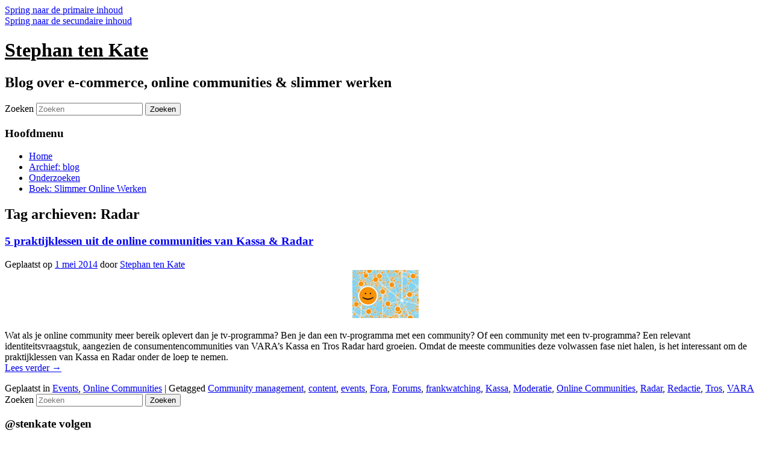

--- FILE ---
content_type: text/html; charset=UTF-8
request_url: https://www.stephantenkate.nl/tag/radar
body_size: 11571
content:
<!DOCTYPE html>
<!--[if IE 6]>
<html id="ie6" lang="nl-NL">
<![endif]-->
<!--[if IE 7]>
<html id="ie7" lang="nl-NL">
<![endif]-->
<!--[if IE 8]>
<html id="ie8" lang="nl-NL">
<![endif]-->
<!--[if !(IE 6) & !(IE 7) & !(IE 8)]><!-->
<html lang="nl-NL">
<!--<![endif]-->
<head>
<meta charset="UTF-8" />
<meta name="viewport" content="width=device-width" />
<title>
Radar Archives -Stephan ten Kate	</title>
<link rel="profile" href="https://gmpg.org/xfn/11" />
<link rel="stylesheet" type="text/css" media="all" href="https://www.stephantenkate.nl/wordpress/wp-content/themes/twentyeleven/style.css?ver=20231107" />
<link rel="pingback" href="https://www.stephantenkate.nl/wordpress/xmlrpc.php">
<!--[if lt IE 9]>
<script src="https://www.stephantenkate.nl/wordpress/wp-content/themes/twentyeleven/js/html5.js?ver=3.7.0" type="text/javascript"></script>
<![endif]-->
<meta name='robots' content='index, follow, max-image-preview:large, max-snippet:-1, max-video-preview:-1' />

	<!-- This site is optimized with the Yoast SEO plugin v22.1 - https://yoast.com/wordpress/plugins/seo/ -->
	<link rel="canonical" href="https://www.stephantenkate.nl/tag/radar" />
	<meta property="og:locale" content="nl_NL" />
	<meta property="og:type" content="article" />
	<meta property="og:title" content="Radar Archives -" />
	<meta property="og:url" content="https://www.stephantenkate.nl/tag/radar" />
	<meta property="og:site_name" content="Stephan ten Kate" />
	<meta property="og:image" content="https://www.stephantenkate.nl/wordpress/wp-content/uploads/2015/11/zakmes.jpg" />
	<meta property="og:image:width" content="300" />
	<meta property="og:image:height" content="300" />
	<meta property="og:image:type" content="image/jpeg" />
	<meta name="twitter:card" content="summary_large_image" />
	<meta name="twitter:site" content="@stenkate" />
	<script type="application/ld+json" class="yoast-schema-graph">{"@context":"https://schema.org","@graph":[{"@type":"CollectionPage","@id":"https://www.stephantenkate.nl/tag/radar","url":"https://www.stephantenkate.nl/tag/radar","name":"Radar Archives -","isPartOf":{"@id":"https://www.stephantenkate.nl/#website"},"primaryImageOfPage":{"@id":"https://www.stephantenkate.nl/tag/radar#primaryimage"},"image":{"@id":"https://www.stephantenkate.nl/tag/radar#primaryimage"},"thumbnailUrl":"https://www.stephantenkate.nl/wordpress/wp-content/uploads/2014/05/online-community.jpg","breadcrumb":{"@id":"https://www.stephantenkate.nl/tag/radar#breadcrumb"},"inLanguage":"nl-NL"},{"@type":"ImageObject","inLanguage":"nl-NL","@id":"https://www.stephantenkate.nl/tag/radar#primaryimage","url":"https://www.stephantenkate.nl/wordpress/wp-content/uploads/2014/05/online-community.jpg","contentUrl":"https://www.stephantenkate.nl/wordpress/wp-content/uploads/2014/05/online-community.jpg","width":110,"height":80},{"@type":"BreadcrumbList","@id":"https://www.stephantenkate.nl/tag/radar#breadcrumb","itemListElement":[{"@type":"ListItem","position":1,"name":"Home","item":"https://www.stephantenkate.nl/"},{"@type":"ListItem","position":2,"name":"Radar"}]},{"@type":"WebSite","@id":"https://www.stephantenkate.nl/#website","url":"https://www.stephantenkate.nl/","name":"Stephan ten Kate","description":"Blog over e-commerce, online communities &amp; slimmer werken","publisher":{"@id":"https://www.stephantenkate.nl/#/schema/person/1088ba783d7069698c935002ef058fe4"},"potentialAction":[{"@type":"SearchAction","target":{"@type":"EntryPoint","urlTemplate":"https://www.stephantenkate.nl/?s={search_term_string}"},"query-input":"required name=search_term_string"}],"inLanguage":"nl-NL"},{"@type":["Person","Organization"],"@id":"https://www.stephantenkate.nl/#/schema/person/1088ba783d7069698c935002ef058fe4","name":"Stephan ten Kate","image":{"@type":"ImageObject","inLanguage":"nl-NL","@id":"https://www.stephantenkate.nl/#/schema/person/image/","url":"https://www.stephantenkate.nl/wordpress/wp-content/uploads/2020/11/stephantenkate2020-150x150.jpg.jpg","contentUrl":"https://www.stephantenkate.nl/wordpress/wp-content/uploads/2020/11/stephantenkate2020-150x150.jpg.jpg","width":150,"height":150,"caption":"Stephan ten Kate"},"logo":{"@id":"https://www.stephantenkate.nl/#/schema/person/image/"},"sameAs":["http://www.stephantenkate.nl/","https://twitter.com/stenkate"]}]}</script>
	<!-- / Yoast SEO plugin. -->


<link rel='dns-prefetch' href='//platform.twitter.com' />
<link rel="alternate" type="application/rss+xml" title="Stephan ten Kate &raquo; feed" href="https://www.stephantenkate.nl/feed" />
<link rel="alternate" type="application/rss+xml" title="Stephan ten Kate &raquo; reactiesfeed" href="https://www.stephantenkate.nl/comments/feed" />
<link rel="alternate" type="application/rss+xml" title="Stephan ten Kate &raquo; Radar tagfeed" href="https://www.stephantenkate.nl/tag/radar/feed" />
		<!-- This site uses the Google Analytics by MonsterInsights plugin v8.24.0 - Using Analytics tracking - https://www.monsterinsights.com/ -->
		<!-- Opmerking: MonsterInsights is momenteel niet geconfigureerd op deze site. De site eigenaar moet authenticeren met Google Analytics in de MonsterInsights instellingen scherm. -->
					<!-- No tracking code set -->
				<!-- / Google Analytics by MonsterInsights -->
		<script type="text/javascript">
/* <![CDATA[ */
window._wpemojiSettings = {"baseUrl":"https:\/\/s.w.org\/images\/core\/emoji\/14.0.0\/72x72\/","ext":".png","svgUrl":"https:\/\/s.w.org\/images\/core\/emoji\/14.0.0\/svg\/","svgExt":".svg","source":{"concatemoji":"https:\/\/www.stephantenkate.nl\/wordpress\/wp-includes\/js\/wp-emoji-release.min.js?ver=6.4.7"}};
/*! This file is auto-generated */
!function(i,n){var o,s,e;function c(e){try{var t={supportTests:e,timestamp:(new Date).valueOf()};sessionStorage.setItem(o,JSON.stringify(t))}catch(e){}}function p(e,t,n){e.clearRect(0,0,e.canvas.width,e.canvas.height),e.fillText(t,0,0);var t=new Uint32Array(e.getImageData(0,0,e.canvas.width,e.canvas.height).data),r=(e.clearRect(0,0,e.canvas.width,e.canvas.height),e.fillText(n,0,0),new Uint32Array(e.getImageData(0,0,e.canvas.width,e.canvas.height).data));return t.every(function(e,t){return e===r[t]})}function u(e,t,n){switch(t){case"flag":return n(e,"\ud83c\udff3\ufe0f\u200d\u26a7\ufe0f","\ud83c\udff3\ufe0f\u200b\u26a7\ufe0f")?!1:!n(e,"\ud83c\uddfa\ud83c\uddf3","\ud83c\uddfa\u200b\ud83c\uddf3")&&!n(e,"\ud83c\udff4\udb40\udc67\udb40\udc62\udb40\udc65\udb40\udc6e\udb40\udc67\udb40\udc7f","\ud83c\udff4\u200b\udb40\udc67\u200b\udb40\udc62\u200b\udb40\udc65\u200b\udb40\udc6e\u200b\udb40\udc67\u200b\udb40\udc7f");case"emoji":return!n(e,"\ud83e\udef1\ud83c\udffb\u200d\ud83e\udef2\ud83c\udfff","\ud83e\udef1\ud83c\udffb\u200b\ud83e\udef2\ud83c\udfff")}return!1}function f(e,t,n){var r="undefined"!=typeof WorkerGlobalScope&&self instanceof WorkerGlobalScope?new OffscreenCanvas(300,150):i.createElement("canvas"),a=r.getContext("2d",{willReadFrequently:!0}),o=(a.textBaseline="top",a.font="600 32px Arial",{});return e.forEach(function(e){o[e]=t(a,e,n)}),o}function t(e){var t=i.createElement("script");t.src=e,t.defer=!0,i.head.appendChild(t)}"undefined"!=typeof Promise&&(o="wpEmojiSettingsSupports",s=["flag","emoji"],n.supports={everything:!0,everythingExceptFlag:!0},e=new Promise(function(e){i.addEventListener("DOMContentLoaded",e,{once:!0})}),new Promise(function(t){var n=function(){try{var e=JSON.parse(sessionStorage.getItem(o));if("object"==typeof e&&"number"==typeof e.timestamp&&(new Date).valueOf()<e.timestamp+604800&&"object"==typeof e.supportTests)return e.supportTests}catch(e){}return null}();if(!n){if("undefined"!=typeof Worker&&"undefined"!=typeof OffscreenCanvas&&"undefined"!=typeof URL&&URL.createObjectURL&&"undefined"!=typeof Blob)try{var e="postMessage("+f.toString()+"("+[JSON.stringify(s),u.toString(),p.toString()].join(",")+"));",r=new Blob([e],{type:"text/javascript"}),a=new Worker(URL.createObjectURL(r),{name:"wpTestEmojiSupports"});return void(a.onmessage=function(e){c(n=e.data),a.terminate(),t(n)})}catch(e){}c(n=f(s,u,p))}t(n)}).then(function(e){for(var t in e)n.supports[t]=e[t],n.supports.everything=n.supports.everything&&n.supports[t],"flag"!==t&&(n.supports.everythingExceptFlag=n.supports.everythingExceptFlag&&n.supports[t]);n.supports.everythingExceptFlag=n.supports.everythingExceptFlag&&!n.supports.flag,n.DOMReady=!1,n.readyCallback=function(){n.DOMReady=!0}}).then(function(){return e}).then(function(){var e;n.supports.everything||(n.readyCallback(),(e=n.source||{}).concatemoji?t(e.concatemoji):e.wpemoji&&e.twemoji&&(t(e.twemoji),t(e.wpemoji)))}))}((window,document),window._wpemojiSettings);
/* ]]> */
</script>
<style id='wp-emoji-styles-inline-css' type='text/css'>

	img.wp-smiley, img.emoji {
		display: inline !important;
		border: none !important;
		box-shadow: none !important;
		height: 1em !important;
		width: 1em !important;
		margin: 0 0.07em !important;
		vertical-align: -0.1em !important;
		background: none !important;
		padding: 0 !important;
	}
</style>
<link rel='stylesheet' id='wp-block-library-css' href='https://www.stephantenkate.nl/wordpress/wp-includes/css/dist/block-library/style.min.css?ver=6.4.7' type='text/css' media='all' />
<style id='wp-block-library-theme-inline-css' type='text/css'>
.wp-block-audio figcaption{color:#555;font-size:13px;text-align:center}.is-dark-theme .wp-block-audio figcaption{color:hsla(0,0%,100%,.65)}.wp-block-audio{margin:0 0 1em}.wp-block-code{border:1px solid #ccc;border-radius:4px;font-family:Menlo,Consolas,monaco,monospace;padding:.8em 1em}.wp-block-embed figcaption{color:#555;font-size:13px;text-align:center}.is-dark-theme .wp-block-embed figcaption{color:hsla(0,0%,100%,.65)}.wp-block-embed{margin:0 0 1em}.blocks-gallery-caption{color:#555;font-size:13px;text-align:center}.is-dark-theme .blocks-gallery-caption{color:hsla(0,0%,100%,.65)}.wp-block-image figcaption{color:#555;font-size:13px;text-align:center}.is-dark-theme .wp-block-image figcaption{color:hsla(0,0%,100%,.65)}.wp-block-image{margin:0 0 1em}.wp-block-pullquote{border-bottom:4px solid;border-top:4px solid;color:currentColor;margin-bottom:1.75em}.wp-block-pullquote cite,.wp-block-pullquote footer,.wp-block-pullquote__citation{color:currentColor;font-size:.8125em;font-style:normal;text-transform:uppercase}.wp-block-quote{border-left:.25em solid;margin:0 0 1.75em;padding-left:1em}.wp-block-quote cite,.wp-block-quote footer{color:currentColor;font-size:.8125em;font-style:normal;position:relative}.wp-block-quote.has-text-align-right{border-left:none;border-right:.25em solid;padding-left:0;padding-right:1em}.wp-block-quote.has-text-align-center{border:none;padding-left:0}.wp-block-quote.is-large,.wp-block-quote.is-style-large,.wp-block-quote.is-style-plain{border:none}.wp-block-search .wp-block-search__label{font-weight:700}.wp-block-search__button{border:1px solid #ccc;padding:.375em .625em}:where(.wp-block-group.has-background){padding:1.25em 2.375em}.wp-block-separator.has-css-opacity{opacity:.4}.wp-block-separator{border:none;border-bottom:2px solid;margin-left:auto;margin-right:auto}.wp-block-separator.has-alpha-channel-opacity{opacity:1}.wp-block-separator:not(.is-style-wide):not(.is-style-dots){width:100px}.wp-block-separator.has-background:not(.is-style-dots){border-bottom:none;height:1px}.wp-block-separator.has-background:not(.is-style-wide):not(.is-style-dots){height:2px}.wp-block-table{margin:0 0 1em}.wp-block-table td,.wp-block-table th{word-break:normal}.wp-block-table figcaption{color:#555;font-size:13px;text-align:center}.is-dark-theme .wp-block-table figcaption{color:hsla(0,0%,100%,.65)}.wp-block-video figcaption{color:#555;font-size:13px;text-align:center}.is-dark-theme .wp-block-video figcaption{color:hsla(0,0%,100%,.65)}.wp-block-video{margin:0 0 1em}.wp-block-template-part.has-background{margin-bottom:0;margin-top:0;padding:1.25em 2.375em}
</style>
<style id='classic-theme-styles-inline-css' type='text/css'>
/*! This file is auto-generated */
.wp-block-button__link{color:#fff;background-color:#32373c;border-radius:9999px;box-shadow:none;text-decoration:none;padding:calc(.667em + 2px) calc(1.333em + 2px);font-size:1.125em}.wp-block-file__button{background:#32373c;color:#fff;text-decoration:none}
</style>
<style id='global-styles-inline-css' type='text/css'>
body{--wp--preset--color--black: #000;--wp--preset--color--cyan-bluish-gray: #abb8c3;--wp--preset--color--white: #fff;--wp--preset--color--pale-pink: #f78da7;--wp--preset--color--vivid-red: #cf2e2e;--wp--preset--color--luminous-vivid-orange: #ff6900;--wp--preset--color--luminous-vivid-amber: #fcb900;--wp--preset--color--light-green-cyan: #7bdcb5;--wp--preset--color--vivid-green-cyan: #00d084;--wp--preset--color--pale-cyan-blue: #8ed1fc;--wp--preset--color--vivid-cyan-blue: #0693e3;--wp--preset--color--vivid-purple: #9b51e0;--wp--preset--color--blue: #1982d1;--wp--preset--color--dark-gray: #373737;--wp--preset--color--medium-gray: #666;--wp--preset--color--light-gray: #e2e2e2;--wp--preset--gradient--vivid-cyan-blue-to-vivid-purple: linear-gradient(135deg,rgba(6,147,227,1) 0%,rgb(155,81,224) 100%);--wp--preset--gradient--light-green-cyan-to-vivid-green-cyan: linear-gradient(135deg,rgb(122,220,180) 0%,rgb(0,208,130) 100%);--wp--preset--gradient--luminous-vivid-amber-to-luminous-vivid-orange: linear-gradient(135deg,rgba(252,185,0,1) 0%,rgba(255,105,0,1) 100%);--wp--preset--gradient--luminous-vivid-orange-to-vivid-red: linear-gradient(135deg,rgba(255,105,0,1) 0%,rgb(207,46,46) 100%);--wp--preset--gradient--very-light-gray-to-cyan-bluish-gray: linear-gradient(135deg,rgb(238,238,238) 0%,rgb(169,184,195) 100%);--wp--preset--gradient--cool-to-warm-spectrum: linear-gradient(135deg,rgb(74,234,220) 0%,rgb(151,120,209) 20%,rgb(207,42,186) 40%,rgb(238,44,130) 60%,rgb(251,105,98) 80%,rgb(254,248,76) 100%);--wp--preset--gradient--blush-light-purple: linear-gradient(135deg,rgb(255,206,236) 0%,rgb(152,150,240) 100%);--wp--preset--gradient--blush-bordeaux: linear-gradient(135deg,rgb(254,205,165) 0%,rgb(254,45,45) 50%,rgb(107,0,62) 100%);--wp--preset--gradient--luminous-dusk: linear-gradient(135deg,rgb(255,203,112) 0%,rgb(199,81,192) 50%,rgb(65,88,208) 100%);--wp--preset--gradient--pale-ocean: linear-gradient(135deg,rgb(255,245,203) 0%,rgb(182,227,212) 50%,rgb(51,167,181) 100%);--wp--preset--gradient--electric-grass: linear-gradient(135deg,rgb(202,248,128) 0%,rgb(113,206,126) 100%);--wp--preset--gradient--midnight: linear-gradient(135deg,rgb(2,3,129) 0%,rgb(40,116,252) 100%);--wp--preset--font-size--small: 13px;--wp--preset--font-size--medium: 20px;--wp--preset--font-size--large: 36px;--wp--preset--font-size--x-large: 42px;--wp--preset--spacing--20: 0.44rem;--wp--preset--spacing--30: 0.67rem;--wp--preset--spacing--40: 1rem;--wp--preset--spacing--50: 1.5rem;--wp--preset--spacing--60: 2.25rem;--wp--preset--spacing--70: 3.38rem;--wp--preset--spacing--80: 5.06rem;--wp--preset--shadow--natural: 6px 6px 9px rgba(0, 0, 0, 0.2);--wp--preset--shadow--deep: 12px 12px 50px rgba(0, 0, 0, 0.4);--wp--preset--shadow--sharp: 6px 6px 0px rgba(0, 0, 0, 0.2);--wp--preset--shadow--outlined: 6px 6px 0px -3px rgba(255, 255, 255, 1), 6px 6px rgba(0, 0, 0, 1);--wp--preset--shadow--crisp: 6px 6px 0px rgba(0, 0, 0, 1);}:where(.is-layout-flex){gap: 0.5em;}:where(.is-layout-grid){gap: 0.5em;}body .is-layout-flow > .alignleft{float: left;margin-inline-start: 0;margin-inline-end: 2em;}body .is-layout-flow > .alignright{float: right;margin-inline-start: 2em;margin-inline-end: 0;}body .is-layout-flow > .aligncenter{margin-left: auto !important;margin-right: auto !important;}body .is-layout-constrained > .alignleft{float: left;margin-inline-start: 0;margin-inline-end: 2em;}body .is-layout-constrained > .alignright{float: right;margin-inline-start: 2em;margin-inline-end: 0;}body .is-layout-constrained > .aligncenter{margin-left: auto !important;margin-right: auto !important;}body .is-layout-constrained > :where(:not(.alignleft):not(.alignright):not(.alignfull)){max-width: var(--wp--style--global--content-size);margin-left: auto !important;margin-right: auto !important;}body .is-layout-constrained > .alignwide{max-width: var(--wp--style--global--wide-size);}body .is-layout-flex{display: flex;}body .is-layout-flex{flex-wrap: wrap;align-items: center;}body .is-layout-flex > *{margin: 0;}body .is-layout-grid{display: grid;}body .is-layout-grid > *{margin: 0;}:where(.wp-block-columns.is-layout-flex){gap: 2em;}:where(.wp-block-columns.is-layout-grid){gap: 2em;}:where(.wp-block-post-template.is-layout-flex){gap: 1.25em;}:where(.wp-block-post-template.is-layout-grid){gap: 1.25em;}.has-black-color{color: var(--wp--preset--color--black) !important;}.has-cyan-bluish-gray-color{color: var(--wp--preset--color--cyan-bluish-gray) !important;}.has-white-color{color: var(--wp--preset--color--white) !important;}.has-pale-pink-color{color: var(--wp--preset--color--pale-pink) !important;}.has-vivid-red-color{color: var(--wp--preset--color--vivid-red) !important;}.has-luminous-vivid-orange-color{color: var(--wp--preset--color--luminous-vivid-orange) !important;}.has-luminous-vivid-amber-color{color: var(--wp--preset--color--luminous-vivid-amber) !important;}.has-light-green-cyan-color{color: var(--wp--preset--color--light-green-cyan) !important;}.has-vivid-green-cyan-color{color: var(--wp--preset--color--vivid-green-cyan) !important;}.has-pale-cyan-blue-color{color: var(--wp--preset--color--pale-cyan-blue) !important;}.has-vivid-cyan-blue-color{color: var(--wp--preset--color--vivid-cyan-blue) !important;}.has-vivid-purple-color{color: var(--wp--preset--color--vivid-purple) !important;}.has-black-background-color{background-color: var(--wp--preset--color--black) !important;}.has-cyan-bluish-gray-background-color{background-color: var(--wp--preset--color--cyan-bluish-gray) !important;}.has-white-background-color{background-color: var(--wp--preset--color--white) !important;}.has-pale-pink-background-color{background-color: var(--wp--preset--color--pale-pink) !important;}.has-vivid-red-background-color{background-color: var(--wp--preset--color--vivid-red) !important;}.has-luminous-vivid-orange-background-color{background-color: var(--wp--preset--color--luminous-vivid-orange) !important;}.has-luminous-vivid-amber-background-color{background-color: var(--wp--preset--color--luminous-vivid-amber) !important;}.has-light-green-cyan-background-color{background-color: var(--wp--preset--color--light-green-cyan) !important;}.has-vivid-green-cyan-background-color{background-color: var(--wp--preset--color--vivid-green-cyan) !important;}.has-pale-cyan-blue-background-color{background-color: var(--wp--preset--color--pale-cyan-blue) !important;}.has-vivid-cyan-blue-background-color{background-color: var(--wp--preset--color--vivid-cyan-blue) !important;}.has-vivid-purple-background-color{background-color: var(--wp--preset--color--vivid-purple) !important;}.has-black-border-color{border-color: var(--wp--preset--color--black) !important;}.has-cyan-bluish-gray-border-color{border-color: var(--wp--preset--color--cyan-bluish-gray) !important;}.has-white-border-color{border-color: var(--wp--preset--color--white) !important;}.has-pale-pink-border-color{border-color: var(--wp--preset--color--pale-pink) !important;}.has-vivid-red-border-color{border-color: var(--wp--preset--color--vivid-red) !important;}.has-luminous-vivid-orange-border-color{border-color: var(--wp--preset--color--luminous-vivid-orange) !important;}.has-luminous-vivid-amber-border-color{border-color: var(--wp--preset--color--luminous-vivid-amber) !important;}.has-light-green-cyan-border-color{border-color: var(--wp--preset--color--light-green-cyan) !important;}.has-vivid-green-cyan-border-color{border-color: var(--wp--preset--color--vivid-green-cyan) !important;}.has-pale-cyan-blue-border-color{border-color: var(--wp--preset--color--pale-cyan-blue) !important;}.has-vivid-cyan-blue-border-color{border-color: var(--wp--preset--color--vivid-cyan-blue) !important;}.has-vivid-purple-border-color{border-color: var(--wp--preset--color--vivid-purple) !important;}.has-vivid-cyan-blue-to-vivid-purple-gradient-background{background: var(--wp--preset--gradient--vivid-cyan-blue-to-vivid-purple) !important;}.has-light-green-cyan-to-vivid-green-cyan-gradient-background{background: var(--wp--preset--gradient--light-green-cyan-to-vivid-green-cyan) !important;}.has-luminous-vivid-amber-to-luminous-vivid-orange-gradient-background{background: var(--wp--preset--gradient--luminous-vivid-amber-to-luminous-vivid-orange) !important;}.has-luminous-vivid-orange-to-vivid-red-gradient-background{background: var(--wp--preset--gradient--luminous-vivid-orange-to-vivid-red) !important;}.has-very-light-gray-to-cyan-bluish-gray-gradient-background{background: var(--wp--preset--gradient--very-light-gray-to-cyan-bluish-gray) !important;}.has-cool-to-warm-spectrum-gradient-background{background: var(--wp--preset--gradient--cool-to-warm-spectrum) !important;}.has-blush-light-purple-gradient-background{background: var(--wp--preset--gradient--blush-light-purple) !important;}.has-blush-bordeaux-gradient-background{background: var(--wp--preset--gradient--blush-bordeaux) !important;}.has-luminous-dusk-gradient-background{background: var(--wp--preset--gradient--luminous-dusk) !important;}.has-pale-ocean-gradient-background{background: var(--wp--preset--gradient--pale-ocean) !important;}.has-electric-grass-gradient-background{background: var(--wp--preset--gradient--electric-grass) !important;}.has-midnight-gradient-background{background: var(--wp--preset--gradient--midnight) !important;}.has-small-font-size{font-size: var(--wp--preset--font-size--small) !important;}.has-medium-font-size{font-size: var(--wp--preset--font-size--medium) !important;}.has-large-font-size{font-size: var(--wp--preset--font-size--large) !important;}.has-x-large-font-size{font-size: var(--wp--preset--font-size--x-large) !important;}
.wp-block-navigation a:where(:not(.wp-element-button)){color: inherit;}
:where(.wp-block-post-template.is-layout-flex){gap: 1.25em;}:where(.wp-block-post-template.is-layout-grid){gap: 1.25em;}
:where(.wp-block-columns.is-layout-flex){gap: 2em;}:where(.wp-block-columns.is-layout-grid){gap: 2em;}
.wp-block-pullquote{font-size: 1.5em;line-height: 1.6;}
</style>
<link rel='stylesheet' id='twentyeleven-block-style-css' href='https://www.stephantenkate.nl/wordpress/wp-content/themes/twentyeleven/blocks.css?ver=20230122' type='text/css' media='all' />
<link rel='stylesheet' id='forget-about-shortcode-buttons-css' href='https://www.stephantenkate.nl/wordpress/wp-content/plugins/forget-about-shortcode-buttons/public/css/button-styles.css?ver=2.1.3' type='text/css' media='all' />
<link rel="https://api.w.org/" href="https://www.stephantenkate.nl/wp-json/" /><link rel="alternate" type="application/json" href="https://www.stephantenkate.nl/wp-json/wp/v2/tags/19" /><link rel="EditURI" type="application/rsd+xml" title="RSD" href="https://www.stephantenkate.nl/wordpress/xmlrpc.php?rsd" />
<meta name="generator" content="WordPress 6.4.7" />
<script type="text/javascript">//<![CDATA[
  function external_links_in_new_windows_loop() {
    if (!document.links) {
      document.links = document.getElementsByTagName('a');
    }
    var change_link = false;
    var force = '';
    var ignore = '';

    for (var t=0; t<document.links.length; t++) {
      var all_links = document.links[t];
      change_link = false;
      
      if(document.links[t].hasAttribute('onClick') == false) {
        // forced if the address starts with http (or also https), but does not link to the current domain
        if(all_links.href.search(/^http/) != -1 && all_links.href.search('www.stephantenkate.nl') == -1 && all_links.href.search(/^#/) == -1) {
          // console.log('Changed ' + all_links.href);
          change_link = true;
        }
          
        if(force != '' && all_links.href.search(force) != -1) {
          // forced
          // console.log('force ' + all_links.href);
          change_link = true;
        }
        
        if(ignore != '' && all_links.href.search(ignore) != -1) {
          // console.log('ignore ' + all_links.href);
          // ignored
          change_link = false;
        }

        if(change_link == true) {
          // console.log('Changed ' + all_links.href);
          document.links[t].setAttribute('onClick', 'javascript:window.open(\'' + all_links.href.replace(/'/g, '') + '\', \'_blank\', \'noopener\'); return false;');
          document.links[t].removeAttribute('target');
        }
      }
    }
  }
  
  // Load
  function external_links_in_new_windows_load(func)
  {  
    var oldonload = window.onload;
    if (typeof window.onload != 'function'){
      window.onload = func;
    } else {
      window.onload = function(){
        oldonload();
        func();
      }
    }
  }

  external_links_in_new_windows_load(external_links_in_new_windows_loop);
  //]]></script>


<style type="text/css"></style>
		<style type="text/css" id="twentyeleven-header-css">
				#site-title a,
		#site-description {
			color: #000000;
		}
		</style>
		<link rel="me" href="https://twitter.com/stenkate" /><style>
.synved-social-resolution-single {
display: inline-block;
}
.synved-social-resolution-normal {
display: inline-block;
}
.synved-social-resolution-hidef {
display: none;
}

@media only screen and (min--moz-device-pixel-ratio: 2),
only screen and (-o-min-device-pixel-ratio: 2/1),
only screen and (-webkit-min-device-pixel-ratio: 2),
only screen and (min-device-pixel-ratio: 2),
only screen and (min-resolution: 2dppx),
only screen and (min-resolution: 192dpi) {
	.synved-social-resolution-normal {
	display: none;
	}
	.synved-social-resolution-hidef {
	display: inline-block;
	}
}
</style><meta name="twitter:widgets:link-color" content="#000000" /><meta name="twitter:widgets:border-color" content="#000000" /><meta name="twitter:partner" content="tfwp" /><link rel="icon" href="https://www.stephantenkate.nl/wordpress/wp-content/uploads/2015/11/zakmes-150x150.jpg" sizes="32x32" />
<link rel="icon" href="https://www.stephantenkate.nl/wordpress/wp-content/uploads/2015/11/zakmes-300x300.jpg" sizes="192x192" />
<link rel="apple-touch-icon" href="https://www.stephantenkate.nl/wordpress/wp-content/uploads/2015/11/zakmes-300x300.jpg" />
<meta name="msapplication-TileImage" content="https://www.stephantenkate.nl/wordpress/wp-content/uploads/2015/11/zakmes-300x300.jpg" />

<meta name="twitter:card" content="summary" /><meta name="twitter:title" content="Tag: Radar" /><meta name="twitter:site" content="@stenkate" />
</head>

<body class="archive tag tag-radar tag-19 wp-embed-responsive single-author two-column right-sidebar">
<div class="skip-link"><a class="assistive-text" href="#content">Spring naar de primaire inhoud</a></div><div class="skip-link"><a class="assistive-text" href="#secondary">Spring naar de secundaire inhoud</a></div><div id="page" class="hfeed">
	<header id="branding">
			<hgroup>
				<h1 id="site-title"><span><a href="https://www.stephantenkate.nl/" rel="home">Stephan ten Kate</a></span></h1>
				<h2 id="site-description">Blog over e-commerce, online communities &amp; slimmer werken</h2>
			</hgroup>

			
									<form method="get" id="searchform" action="https://www.stephantenkate.nl/">
		<label for="s" class="assistive-text">Zoeken</label>
		<input type="text" class="field" name="s" id="s" placeholder="Zoeken" />
		<input type="submit" class="submit" name="submit" id="searchsubmit" value="Zoeken" />
	</form>
			
			<nav id="access">
				<h3 class="assistive-text">Hoofdmenu</h3>
				<div class="menu"><ul>
<li ><a href="https://www.stephantenkate.nl/">Home</a></li><li class="page_item page-item-1204 current_page_parent"><a href="https://www.stephantenkate.nl/nieuwste-blog-artikelen">Archief: blog</a></li>
<li class="page_item page-item-262"><a href="https://www.stephantenkate.nl/onderzoek-stephan-ten-kate">Onderzoeken</a></li>
<li class="page_item page-item-264"><a href="https://www.stephantenkate.nl/boek-slimmer-online-werken">Boek: Slimmer Online Werken</a></li>
</ul></div>
			</nav><!-- #access -->
	</header><!-- #branding -->


	<div id="main">

		<section id="primary">
			<div id="content" role="main">

			
				<header class="page-header">
					<h1 class="page-title">
					Tag archieven: <span>Radar</span>					</h1>

									</header>

				
				
					
	<article id="post-5" class="post-5 post type-post status-publish format-standard has-post-thumbnail hentry category-events category-online-communities tag-community-management tag-content tag-events tag-fora tag-forums tag-frankwatching tag-kassa tag-moderatie tag-online-communities tag-radar tag-redactie tag-tros tag-vara">
		<header class="entry-header">
						<h1 class="entry-title"><a href="https://www.stephantenkate.nl/2014/05/5-praktijklessen-uit-de-online-communities-van-kassa-radar.html" rel="bookmark">5 praktijklessen uit de online communities van Kassa &#038; Radar</a></h1>
			
						<div class="entry-meta">
				<span class="sep">Geplaatst op </span><a href="https://www.stephantenkate.nl/2014/05/5-praktijklessen-uit-de-online-communities-van-kassa-radar.html" title="10:46" rel="bookmark"><time class="entry-date" datetime="2014-05-01T10:46:00+02:00">1 mei 2014</time></a><span class="by-author"> <span class="sep"> door </span> <span class="author vcard"><a class="url fn n" href="https://www.stephantenkate.nl/author/admin" title="Alle berichten tonen van Stephan ten Kate" rel="author">Stephan ten Kate</a></span></span>			</div><!-- .entry-meta -->
			
					</header><!-- .entry-header -->

				<div class="entry-content">
			<div style="clear: both; text-align: center;"><img decoding="async" class="alignright" src="https://www.stephantenkate.nl/wordpress/wp-content/uploads/2014/05/online-community.jpg" alt="" border="0" /></div>
<p>Wat als je online community meer bereik oplevert dan je tv-programma? Ben je dan een tv-programma met een community? Of een community met een tv-programma? Een relevant identiteitsvraagstuk, aangezien de consumentencommunities van VARA’s Kassa en Tros Radar hard groeien. Omdat de meeste communities deze volwassen fase niet halen, is het interessant om de praktijklessen van Kassa en Radar onder de loep te nemen.<br />
 <a href="https://www.stephantenkate.nl/2014/05/5-praktijklessen-uit-de-online-communities-van-kassa-radar.html#more-5" class="more-link">Lees verder <span class="meta-nav">&rarr;</span></a></p>
					</div><!-- .entry-content -->
		
		<footer class="entry-meta">
			
										<span class="cat-links">
					<span class="entry-utility-prep entry-utility-prep-cat-links">Geplaatst in</span> <a href="https://www.stephantenkate.nl/category/events" rel="category tag">Events</a>, <a href="https://www.stephantenkate.nl/category/online-communities" rel="category tag">Online Communities</a>			</span>
							
										<span class="sep"> | </span>
								<span class="tag-links">
					<span class="entry-utility-prep entry-utility-prep-tag-links">Getagged</span> <a href="https://www.stephantenkate.nl/tag/community-management" rel="tag">Community management</a>, <a href="https://www.stephantenkate.nl/tag/content" rel="tag">content</a>, <a href="https://www.stephantenkate.nl/tag/events" rel="tag">events</a>, <a href="https://www.stephantenkate.nl/tag/fora" rel="tag">Fora</a>, <a href="https://www.stephantenkate.nl/tag/forums" rel="tag">Forums</a>, <a href="https://www.stephantenkate.nl/tag/frankwatching" rel="tag">frankwatching</a>, <a href="https://www.stephantenkate.nl/tag/kassa" rel="tag">Kassa</a>, <a href="https://www.stephantenkate.nl/tag/moderatie" rel="tag">Moderatie</a>, <a href="https://www.stephantenkate.nl/tag/online-communities" rel="tag">Online Communities</a>, <a href="https://www.stephantenkate.nl/tag/radar" rel="tag">Radar</a>, <a href="https://www.stephantenkate.nl/tag/redactie" rel="tag">Redactie</a>, <a href="https://www.stephantenkate.nl/tag/tros" rel="tag">Tros</a>, <a href="https://www.stephantenkate.nl/tag/vara" rel="tag">VARA</a>			</span>
							
			
					</footer><!-- .entry-meta -->
	</article><!-- #post-5 -->

				
				
			
			</div><!-- #content -->
		</section><!-- #primary -->

		<div id="secondary" class="widget-area" role="complementary">
			<aside id="search-2" class="widget widget_search">	<form method="get" id="searchform" action="https://www.stephantenkate.nl/">
		<label for="s" class="assistive-text">Zoeken</label>
		<input type="text" class="field" name="s" id="s" placeholder="Zoeken" />
		<input type="submit" class="submit" name="submit" id="searchsubmit" value="Zoeken" />
	</form>
</aside><aside id="twitter-follow-2" class="widget widget_twitter-follow"><h3 class="widget-title">@stenkate volgen</h3><div class="twitter-follow"><a href="https://twitter.com/intent/follow?screen_name=stenkate" class="twitter-follow-button" data-show-count="false" data-size="large">Volg @stenkate</a></div></aside><aside id="text-4" class="widget widget_text"><h3 class="widget-title">Stephan ten Kate</h3>			<div class="textwidget"><a href="/over-stephan-ten-kate/"><img style="border: none; border-radius: 100px" class="alignright wp-image-496" src="/wordpress/wp-content/uploads/2020/11/stephantenkate2020-150x150.jpg.jpg" alt="stephantenkate" width="65" height="65" /></a>Ik schrijf hier over e-commerce, online communities en slimmer werken.</div>
		</aside><aside id="synved_social_follow-2" class="widget widget_synved_social_follow"><div><a class="synved-social-button synved-social-button-follow synved-social-size-24 synved-social-resolution-single synved-social-provider-facebook nolightbox" data-provider="facebook" target="_blank" rel="nofollow" title="Volg mij op Facebook" href="https://www.facebook.com/stephantenkate" style="font-size: 0px;width:24px;height:24px;margin:0;margin-bottom:5px;margin-right:5px"><img alt="Facebook" title="Volg mij op Facebook" class="synved-share-image synved-social-image synved-social-image-follow" width="24" height="24" style="display: inline;width:24px;height:24px;margin: 0;padding: 0;border: none;box-shadow: none" src="https://www.stephantenkate.nl/wordpress/wp-content/plugins/social-media-feather/synved-social/image/social/regular/48x48/facebook.png" /></a><a class="synved-social-button synved-social-button-follow synved-social-size-24 synved-social-resolution-single synved-social-provider-twitter nolightbox" data-provider="twitter" target="_blank" rel="nofollow" title="Volg mij op Twitter" href="https://www.twitter.com/stenkate" style="font-size: 0px;width:24px;height:24px;margin:0;margin-bottom:5px;margin-right:5px"><img alt="twitter" title="Volg mij op Twitter" class="synved-share-image synved-social-image synved-social-image-follow" width="24" height="24" style="display: inline;width:24px;height:24px;margin: 0;padding: 0;border: none;box-shadow: none" src="https://www.stephantenkate.nl/wordpress/wp-content/plugins/social-media-feather/synved-social/image/social/regular/48x48/twitter.png" /></a><a class="synved-social-button synved-social-button-follow synved-social-size-24 synved-social-resolution-single synved-social-provider-linkedin nolightbox" data-provider="linkedin" target="_blank" rel="nofollow" title="Linken op LinkedIn" href="https://www.linkedin.com/in/stephantenkate" style="font-size: 0px;width:24px;height:24px;margin:0;margin-bottom:5px;margin-right:5px"><img alt="linkedin" title="Linken op LinkedIn" class="synved-share-image synved-social-image synved-social-image-follow" width="24" height="24" style="display: inline;width:24px;height:24px;margin: 0;padding: 0;border: none;box-shadow: none" src="https://www.stephantenkate.nl/wordpress/wp-content/plugins/social-media-feather/synved-social/image/social/regular/48x48/linkedin.png" /></a><a class="synved-social-button synved-social-button-follow synved-social-size-24 synved-social-resolution-single synved-social-provider-rss nolightbox" data-provider="rss" target="_blank" rel="nofollow" title="Abonneer op RSS feed" href="https://feeds.feedburner.com/stenkate" style="font-size: 0px;width:24px;height:24px;margin:0;margin-bottom:5px;margin-right:5px"><img alt="rss" title="Abonneer op RSS feed" class="synved-share-image synved-social-image synved-social-image-follow" width="24" height="24" style="display: inline;width:24px;height:24px;margin: 0;padding: 0;border: none;box-shadow: none" src="https://www.stephantenkate.nl/wordpress/wp-content/plugins/social-media-feather/synved-social/image/social/regular/48x48/rss.png" /></a><a class="synved-social-button synved-social-button-follow synved-social-size-24 synved-social-resolution-single synved-social-provider-foursquare nolightbox" data-provider="foursquare" target="_blank" rel="nofollow" title="Volg mij op Foursquare" href="https://foursquare.com/stenkate" style="font-size: 0px;width:24px;height:24px;margin:0;margin-bottom:5px"><img alt="foursquare" title="Volg mij op Foursquare" class="synved-share-image synved-social-image synved-social-image-follow" width="24" height="24" style="display: inline;width:24px;height:24px;margin: 0;padding: 0;border: none;box-shadow: none" src="https://www.stephantenkate.nl/wordpress/wp-content/plugins/social-media-feather/synved-social/image/social/regular/48x48/foursquare.png" /></a></div></aside>
		<aside id="recent-posts-2" class="widget widget_recent_entries">
		<h3 class="widget-title">Recente berichten</h3>
		<ul>
											<li>
					<a href="https://www.stephantenkate.nl/2014/05/communityplatform-pakketselectie-consumentenbond-presentatie-tijdens-cmnl-32.html">Communityplatform pakketselectie Consumentenbond (presentatie CMNL #32)</a>
									</li>
											<li>
					<a href="https://www.stephantenkate.nl/2014/05/5-praktijklessen-uit-de-online-communities-van-kassa-radar.html">5 praktijklessen uit de online communities van Kassa &#038; Radar</a>
									</li>
											<li>
					<a href="https://www.stephantenkate.nl/2014/02/praktische-tips-voor-je-digitale-werkplek-verbeter-je-werkhouding-productiviteit.html">Praktische tips voor je (digitale) werkplek: verbeter je werkhouding &#038; productiviteit</a>
									</li>
											<li>
					<a href="https://www.stephantenkate.nl/2014/02/zijn-jouw-webshop-mailings-al-2014-proof-tips-praktische-toepassingen.html">Zijn jouw webshop &#038; mailings al 2014-proof? Tips &#038; praktische toepassingen</a>
									</li>
											<li>
					<a href="https://www.stephantenkate.nl/2014/02/slimmer-werken-start-vandaag-met-je-persoonlijke-online-takensysteem.html">Slimmer werken: start vandaag met je persoonlijke online takensysteem</a>
									</li>
											<li>
					<a href="https://www.stephantenkate.nl/2013/06/apps-tools-voor-de-online-snelweg-presentatievideo.html">Apps &#038; tools voor de online snelweg: presentatie+video</a>
									</li>
											<li>
					<a href="https://www.stephantenkate.nl/2013/06/elke-dag-een-volle-mailbox-hou-m-leeg-met-deze-4-mappen.html">Elke dag een volle mailbox? Hou ‘m leeg met deze 4 mappen!</a>
									</li>
											<li>
					<a href="https://www.stephantenkate.nl/2013/05/slimmer-online-werken-tools-update.html">Slimmer online werken: tools update</a>
									</li>
					</ul>

		</aside><aside id="text-2" class="widget widget_text"><h3 class="widget-title">Geen artikel meer missen?</h3>			<div class="textwidget">Schrijf je in voor de nieuwsbrief:<br />
<a href="https://bit.ly/HpAJVu">(of klik hier om je in te schrijven)</a>
<!-- Begin MailChimp Signup Form -->
<link href="//cdn-images.mailchimp.com/embedcode/classic-081711.css" rel="stylesheet" type="text/css">
<style type="text/css">
	#mc_embed_signup{background:#fff; clear:left; font:14px Helvetica,Arial,sans-serif; }
#mc_embed_signup .button{background:#1b8be0; }
#mc_embed_signup .button:hover {background-color:#111;}
	/* Add your own MailChimp form style overrides in your site stylesheet or in this style block.
	   We recommend moving this block and the preceding CSS link to the HEAD of your HTML file. */
</style>
<div id="mc_embed_signup">
<form action="//stephantenkate.us4.list-manage.com/subscribe/post?u=e248451bd2edac43086d486e3&amp;id=7059017e1f" method="post" id="mc-embedded-subscribe-form" name="mc-embedded-subscribe-form" class="validate" target="_blank" novalidate>
    <div id="mc_embed_signup_scroll">
	
<div class="mc-field-group">
	<input type="email" value="" name="EMAIL" class="required email" id="mce-EMAIL" placeholder="Voe je e-mailadres in">
</div>
	<div id="mce-responses" class="clear">
		<div class="response" id="mce-error-response" style="display:none"></div>
		<div class="response" id="mce-success-response" style="display:none"></div>
	</div>    <!-- real people should not fill this in and expect good things - do not remove this or risk form bot signups-->
    <div style="position: absolute; left: -5000px;"><input type="text" name="b_e248451bd2edac43086d486e3_7059017e1f" tabindex="-1" value=""></div>
    <div class="clear"><input type="submit" value="Aanmelden" name="subscribe" id="mc-embedded-subscribe" class="button"></div>
    </div>
</form>
</div>

<!--End mc_embed_signup--></div>
		</aside><aside id="text-3" class="widget widget_text"><h3 class="widget-title">Slimmer online werken?</h3>			<div class="textwidget"><a href="/boek-slimmer-online-werken"><img src="/wordpress/wp-content/uploads/2015/11/slimmeronlinewerken.jpg" /></a><br />
<center>
"Ongekende tip-dichtheid!"<br/>
&#9733;&#9733;&#9733;&#9733;&#9733;<br/>
"De Lonely Planet voor de Online Werker"<br/>
&#9733;&#9733;&#9733;&#9733;&#9733;
<br/>
<a class="fasc-button fasc-size-medium fasc-type-flat fasc-rounded-medium fasc-ico-before dashicons-book" style="background-color: #1b8be0; color: #ffffff;" href="/boek-slimmer-online-werken/" data-fasc-style="background-color:#1b8be0;color:#ffffff;">Bekijk &gt;</a>
</center></div>
		</aside><aside id="text-6" class="widget widget_text">			<div class="textwidget"></div>
		</aside><aside id="categories-2" class="widget widget_categories"><h3 class="widget-title">Categorieën</h3>
			<ul>
					<li class="cat-item cat-item-462"><a href="https://www.stephantenkate.nl/category/ecommerce">E-commerce &amp; E-business</a> (8)
</li>
	<li class="cat-item cat-item-460"><a href="https://www.stephantenkate.nl/category/events">Events</a> (28)
</li>
	<li class="cat-item cat-item-1"><a href="https://www.stephantenkate.nl/category/ongecategoriseerd">Ongecategoriseerd</a> (92)
</li>
	<li class="cat-item cat-item-463"><a href="https://www.stephantenkate.nl/category/online-communities">Online Communities</a> (12)
</li>
	<li class="cat-item cat-item-461"><a href="https://www.stephantenkate.nl/category/presentaties">Presentaties</a> (5)
</li>
	<li class="cat-item cat-item-458"><a href="https://www.stephantenkate.nl/category/slimmer-werken">Slimmer Werken</a> (32)
</li>
	<li class="cat-item cat-item-459"><a href="https://www.stephantenkate.nl/category/social-media">Social Media</a> (27)
</li>
			</ul>

			</aside><aside id="archives-2" class="widget widget_archive"><h3 class="widget-title">Archieven</h3>		<label class="screen-reader-text" for="archives-dropdown-2">Archieven</label>
		<select id="archives-dropdown-2" name="archive-dropdown">
			
			<option value="">Maand selecteren</option>
				<option value='https://www.stephantenkate.nl/2014/05'> mei 2014 &nbsp;(2)</option>
	<option value='https://www.stephantenkate.nl/2014/02'> februari 2014 &nbsp;(3)</option>
	<option value='https://www.stephantenkate.nl/2013/06'> juni 2013 &nbsp;(2)</option>
	<option value='https://www.stephantenkate.nl/2013/05'> mei 2013 &nbsp;(4)</option>
	<option value='https://www.stephantenkate.nl/2013/04'> april 2013 &nbsp;(2)</option>
	<option value='https://www.stephantenkate.nl/2013/01'> januari 2013 &nbsp;(2)</option>
	<option value='https://www.stephantenkate.nl/2012/12'> december 2012 &nbsp;(1)</option>
	<option value='https://www.stephantenkate.nl/2012/11'> november 2012 &nbsp;(3)</option>
	<option value='https://www.stephantenkate.nl/2012/10'> oktober 2012 &nbsp;(1)</option>
	<option value='https://www.stephantenkate.nl/2012/09'> september 2012 &nbsp;(3)</option>
	<option value='https://www.stephantenkate.nl/2012/08'> augustus 2012 &nbsp;(2)</option>
	<option value='https://www.stephantenkate.nl/2012/06'> juni 2012 &nbsp;(2)</option>
	<option value='https://www.stephantenkate.nl/2012/04'> april 2012 &nbsp;(2)</option>
	<option value='https://www.stephantenkate.nl/2012/03'> maart 2012 &nbsp;(3)</option>
	<option value='https://www.stephantenkate.nl/2012/02'> februari 2012 &nbsp;(4)</option>
	<option value='https://www.stephantenkate.nl/2012/01'> januari 2012 &nbsp;(2)</option>
	<option value='https://www.stephantenkate.nl/2011/11'> november 2011 &nbsp;(2)</option>
	<option value='https://www.stephantenkate.nl/2011/10'> oktober 2011 &nbsp;(5)</option>
	<option value='https://www.stephantenkate.nl/2011/09'> september 2011 &nbsp;(7)</option>
	<option value='https://www.stephantenkate.nl/2011/08'> augustus 2011 &nbsp;(3)</option>
	<option value='https://www.stephantenkate.nl/2011/07'> juli 2011 &nbsp;(4)</option>
	<option value='https://www.stephantenkate.nl/2011/06'> juni 2011 &nbsp;(6)</option>
	<option value='https://www.stephantenkate.nl/2011/05'> mei 2011 &nbsp;(8)</option>
	<option value='https://www.stephantenkate.nl/2011/04'> april 2011 &nbsp;(5)</option>
	<option value='https://www.stephantenkate.nl/2011/03'> maart 2011 &nbsp;(8)</option>
	<option value='https://www.stephantenkate.nl/2011/02'> februari 2011 &nbsp;(7)</option>
	<option value='https://www.stephantenkate.nl/2011/01'> januari 2011 &nbsp;(8)</option>
	<option value='https://www.stephantenkate.nl/2010/12'> december 2010 &nbsp;(3)</option>
	<option value='https://www.stephantenkate.nl/2010/11'> november 2010 &nbsp;(10)</option>
	<option value='https://www.stephantenkate.nl/2010/10'> oktober 2010 &nbsp;(11)</option>
	<option value='https://www.stephantenkate.nl/2010/09'> september 2010 &nbsp;(11)</option>
	<option value='https://www.stephantenkate.nl/2010/08'> augustus 2010 &nbsp;(8)</option>
	<option value='https://www.stephantenkate.nl/2010/06'> juni 2010 &nbsp;(1)</option>
	<option value='https://www.stephantenkate.nl/2010/05'> mei 2010 &nbsp;(1)</option>
	<option value='https://www.stephantenkate.nl/2010/04'> april 2010 &nbsp;(1)</option>
	<option value='https://www.stephantenkate.nl/2010/03'> maart 2010 &nbsp;(1)</option>
	<option value='https://www.stephantenkate.nl/2010/02'> februari 2010 &nbsp;(2)</option>
	<option value='https://www.stephantenkate.nl/2009/12'> december 2009 &nbsp;(1)</option>
	<option value='https://www.stephantenkate.nl/2009/11'> november 2009 &nbsp;(1)</option>
	<option value='https://www.stephantenkate.nl/2009/09'> september 2009 &nbsp;(2)</option>
	<option value='https://www.stephantenkate.nl/2009/08'> augustus 2009 &nbsp;(2)</option>
	<option value='https://www.stephantenkate.nl/2009/07'> juli 2009 &nbsp;(3)</option>
	<option value='https://www.stephantenkate.nl/2009/06'> juni 2009 &nbsp;(2)</option>
	<option value='https://www.stephantenkate.nl/2009/05'> mei 2009 &nbsp;(1)</option>
	<option value='https://www.stephantenkate.nl/2009/04'> april 2009 &nbsp;(2)</option>
	<option value='https://www.stephantenkate.nl/2009/03'> maart 2009 &nbsp;(6)</option>
	<option value='https://www.stephantenkate.nl/2009/02'> februari 2009 &nbsp;(6)</option>
	<option value='https://www.stephantenkate.nl/2008/12'> december 2008 &nbsp;(1)</option>
	<option value='https://www.stephantenkate.nl/2008/10'> oktober 2008 &nbsp;(1)</option>
	<option value='https://www.stephantenkate.nl/2008/06'> juni 2008 &nbsp;(1)</option>

		</select>

			<script type="text/javascript">
/* <![CDATA[ */

(function() {
	var dropdown = document.getElementById( "archives-dropdown-2" );
	function onSelectChange() {
		if ( dropdown.options[ dropdown.selectedIndex ].value !== '' ) {
			document.location.href = this.options[ this.selectedIndex ].value;
		}
	}
	dropdown.onchange = onSelectChange;
})();

/* ]]> */
</script>
</aside>		</div><!-- #secondary .widget-area -->

	</div><!-- #main -->

	<footer id="colophon">

			
<div id="supplementary" class="three">
		<div id="first" class="widget-area" role="complementary">
		<aside id="categories-4" class="widget widget_categories"><h3 class="widget-title">Categorieën</h3>
			<ul>
					<li class="cat-item cat-item-462"><a href="https://www.stephantenkate.nl/category/ecommerce">E-commerce &amp; E-business</a> (8)
</li>
	<li class="cat-item cat-item-460"><a href="https://www.stephantenkate.nl/category/events">Events</a> (28)
</li>
	<li class="cat-item cat-item-1"><a href="https://www.stephantenkate.nl/category/ongecategoriseerd">Ongecategoriseerd</a> (92)
</li>
	<li class="cat-item cat-item-463"><a href="https://www.stephantenkate.nl/category/online-communities">Online Communities</a> (12)
</li>
	<li class="cat-item cat-item-461"><a href="https://www.stephantenkate.nl/category/presentaties">Presentaties</a> (5)
</li>
	<li class="cat-item cat-item-458"><a href="https://www.stephantenkate.nl/category/slimmer-werken">Slimmer Werken</a> (32)
</li>
	<li class="cat-item cat-item-459"><a href="https://www.stephantenkate.nl/category/social-media">Social Media</a> (27)
</li>
			</ul>

			</aside><aside id="synved_social_follow-3" class="widget widget_synved_social_follow"><div><a class="synved-social-button synved-social-button-follow synved-social-size-24 synved-social-resolution-single synved-social-provider-facebook nolightbox" data-provider="facebook" target="_blank" rel="nofollow" title="Volg mij op Facebook" href="https://www.facebook.com/stephantenkate" style="font-size: 0px;width:24px;height:24px;margin:0;margin-bottom:5px;margin-right:5px"><img alt="Facebook" title="Volg mij op Facebook" class="synved-share-image synved-social-image synved-social-image-follow" width="24" height="24" style="display: inline;width:24px;height:24px;margin: 0;padding: 0;border: none;box-shadow: none" src="https://www.stephantenkate.nl/wordpress/wp-content/plugins/social-media-feather/synved-social/image/social/regular/48x48/facebook.png" /></a><a class="synved-social-button synved-social-button-follow synved-social-size-24 synved-social-resolution-single synved-social-provider-twitter nolightbox" data-provider="twitter" target="_blank" rel="nofollow" title="Volg mij op Twitter" href="https://www.twitter.com/stenkate" style="font-size: 0px;width:24px;height:24px;margin:0;margin-bottom:5px;margin-right:5px"><img alt="twitter" title="Volg mij op Twitter" class="synved-share-image synved-social-image synved-social-image-follow" width="24" height="24" style="display: inline;width:24px;height:24px;margin: 0;padding: 0;border: none;box-shadow: none" src="https://www.stephantenkate.nl/wordpress/wp-content/plugins/social-media-feather/synved-social/image/social/regular/48x48/twitter.png" /></a><a class="synved-social-button synved-social-button-follow synved-social-size-24 synved-social-resolution-single synved-social-provider-linkedin nolightbox" data-provider="linkedin" target="_blank" rel="nofollow" title="Linken op LinkedIn" href="https://www.linkedin.com/in/stephantenkate" style="font-size: 0px;width:24px;height:24px;margin:0;margin-bottom:5px;margin-right:5px"><img alt="linkedin" title="Linken op LinkedIn" class="synved-share-image synved-social-image synved-social-image-follow" width="24" height="24" style="display: inline;width:24px;height:24px;margin: 0;padding: 0;border: none;box-shadow: none" src="https://www.stephantenkate.nl/wordpress/wp-content/plugins/social-media-feather/synved-social/image/social/regular/48x48/linkedin.png" /></a><a class="synved-social-button synved-social-button-follow synved-social-size-24 synved-social-resolution-single synved-social-provider-rss nolightbox" data-provider="rss" target="_blank" rel="nofollow" title="Abonneer op RSS feed" href="https://feeds.feedburner.com/stenkate" style="font-size: 0px;width:24px;height:24px;margin:0;margin-bottom:5px;margin-right:5px"><img alt="rss" title="Abonneer op RSS feed" class="synved-share-image synved-social-image synved-social-image-follow" width="24" height="24" style="display: inline;width:24px;height:24px;margin: 0;padding: 0;border: none;box-shadow: none" src="https://www.stephantenkate.nl/wordpress/wp-content/plugins/social-media-feather/synved-social/image/social/regular/48x48/rss.png" /></a><a class="synved-social-button synved-social-button-follow synved-social-size-24 synved-social-resolution-single synved-social-provider-foursquare nolightbox" data-provider="foursquare" target="_blank" rel="nofollow" title="Volg mij op Foursquare" href="https://foursquare.com/stenkate" style="font-size: 0px;width:24px;height:24px;margin:0;margin-bottom:5px"><img alt="foursquare" title="Volg mij op Foursquare" class="synved-share-image synved-social-image synved-social-image-follow" width="24" height="24" style="display: inline;width:24px;height:24px;margin: 0;padding: 0;border: none;box-shadow: none" src="https://www.stephantenkate.nl/wordpress/wp-content/plugins/social-media-feather/synved-social/image/social/regular/48x48/foursquare.png" /></a></div></aside>	</div><!-- #first .widget-area -->
	
		<div id="second" class="widget-area" role="complementary">
		<aside id="text-10" class="widget widget_text"><h3 class="widget-title">Slimmer Online Werken?</h3>			<div class="textwidget"><a href="/boek-slimmer-online-werken"><img src="/wordpress/wp-content/uploads/2015/11/slimmeronlinewerken.jpg" /></a><br />
<center>
"Ongekende tip-dichtheid!"<br/>
&#9733;&#9733;&#9733;&#9733;&#9733;<br/>
"De Lonely Planet voor de Online Werker"<br/>
&#9733;&#9733;&#9733;&#9733;&#9733;
<br/>
<a class="fasc-button fasc-size-medium fasc-type-flat fasc-rounded-medium fasc-ico-before dashicons-book" style="background-color: #1b8be0; color: #ffffff;" href="/boek-slimmer-online-werken/" data-fasc-style="background-color:#1b8be0;color:#ffffff;">Bekijk &gt;</a>
</center></div>
		</aside>	</div><!-- #second .widget-area -->
	
		<div id="third" class="widget-area" role="complementary">
		<aside id="text-11" class="widget widget_text"><h3 class="widget-title">Geen artikel meer missen?</h3>			<div class="textwidget">Schrijf je in voor de nieuwsbrief:<br />
<a href="https://bit.ly/HpAJVu">(of klik hier om je in te schrijven)</a>
<!-- Begin MailChimp Signup Form -->
<link href="//cdn-images.mailchimp.com/embedcode/classic-081711.css" rel="stylesheet" type="text/css">
<style type="text/css">
	#mc_embed_signup{background:#fff; clear:left; font:14px Helvetica,Arial,sans-serif; }
#mc_embed_signup .button{background:#1b8be0; }
#mc_embed_signup .button:hover {background-color:#111;}
	/* Add your own MailChimp form style overrides in your site stylesheet or in this style block.
	   We recommend moving this block and the preceding CSS link to the HEAD of your HTML file. */
</style>
<div id="mc_embed_signup">
<form action="//stephantenkate.us4.list-manage.com/subscribe/post?u=e248451bd2edac43086d486e3&amp;id=7059017e1f" method="post" id="mc-embedded-subscribe-form" name="mc-embedded-subscribe-form" class="validate" target="_blank" novalidate>
    <div id="mc_embed_signup_scroll">
	
<div class="mc-field-group">
	<input type="email" value="" name="EMAIL" class="required email" id="mce-EMAIL" placeholder="Voe je e-mailadres in">
</div>
	<div id="mce-responses" class="clear">
		<div class="response" id="mce-error-response" style="display:none"></div>
		<div class="response" id="mce-success-response" style="display:none"></div>
	</div>    <!-- real people should not fill this in and expect good things - do not remove this or risk form bot signups-->
    <div style="position: absolute; left: -5000px;"><input type="text" name="b_e248451bd2edac43086d486e3_7059017e1f" tabindex="-1" value=""></div>
    <div class="clear"><input type="submit" value="Aanmelden" name="subscribe" id="mc-embedded-subscribe" class="button"></div>
    </div>
</form>
</div>

<!--End mc_embed_signup--></div>
		</aside>	</div><!-- #third .widget-area -->
	</div><!-- #supplementary -->

			<div id="site-generator">
												<a href="https://wordpress.org/" class="imprint" title="&#039;Semantic Personal Publishing Platform&#039;">
					Ondersteund door WordPress				</a>
			</div>
	</footer><!-- #colophon -->
</div><!-- #page -->

<script type="text/javascript" id="twitter-wjs-js-extra">
/* <![CDATA[ */
window.twttr=(function(w){t=w.twttr||{};t._e=[];t.ready=function(f){t._e.push(f);};return t;}(window));
/* ]]> */
</script>
<script type="text/javascript" id="twitter-wjs" async defer src="https://platform.twitter.com/widgets.js" charset="utf-8"></script>

</body>
</html>
<!--
Performance optimized by Redis Object Cache. Learn more: https://wprediscache.com

Opgehaald 1175 objecten (265 KB) van Redis gebruikt Predis (v2.1.2).
-->

<!--
Performance optimized by W3 Total Cache. Learn more: https://www.boldgrid.com/w3-total-cache/


Served from: www.stephantenkate.nl @ 2026-01-24 04:37:29 by W3 Total Cache
-->